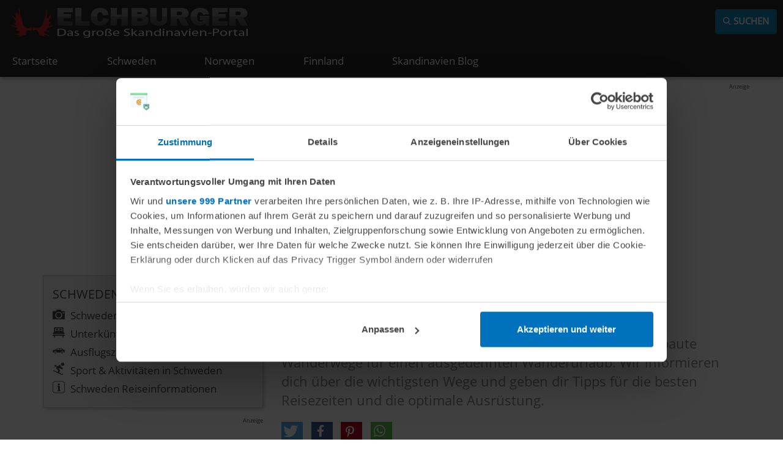

--- FILE ---
content_type: text/html; charset=UTF-8
request_url: https://www.elchburger.de/schweden/urlaub-und-reisen/sport/wandern-in-schweden
body_size: 9620
content:
<!DOCTYPE html><html lang="de" dir="ltr" prefix="og: https://ogp.me/ns#" class="is-ultimenu is-ultimobile"><head><script>!function(t,e,c,n,r){n[r]=n[r]||function(){(n[r].q=n[r].q||[]).push(arguments)};var a,o=t.getElementsByTagName(e)[0];t.getElementById(c)||((a=t.createElement(e)).id=c,a.onload=function(){},a.async=!0,a.src="https://cdn.trackboxx.info/p/tracker.js",o.parentNode.insertBefore(a,o))}(document,"script","trackboxx-script",window,"trackboxx"),trackboxx("set","siteId","TB-36601329"),trackboxx("trackPageview");</script><script id="Cookiebot" src="https://consent.cookiebot.com/uc.js" data-cbid="2ed36e1b-899b-497e-977d-b097eebfee5f" data-framework="TCFv2.2" type="text/javascript" async></script><meta charset="utf-8" /><noscript><style>form.antibot * :not(.antibot-message) { display: none !important; }</style></noscript><meta name="description" content="Wanderfreunde aufgepasst: Schweden bietet viele gut ausgebaute Wanderwege für einen ausgedehnten Wanderurlaub. Wir informieren dich über die wichtigsten Wege und geben dir Tipps für die besten Reisezeiten und die optimale Ausrüstung." /><link rel="canonical" href="https://www.elchburger.de/schweden/urlaub-und-reisen/sport/wandern-in-schweden" /><link rel="image_src" href="https://www.elchburger.de/sites/default/files/field/image/artikel/schweden-schweden-urlaub-sport-aktivitaeten-in-schweden/wandern-schweden.jpg" /><meta property="og:site_name" content="elchburger.de" /><meta property="og:image" content="https://www.elchburger.de/sites/default/files/field/image/artikel/schweden-schweden-urlaub-sport-aktivitaeten-in-schweden/wandern-schweden.jpg" /><meta name="MobileOptimized" content="width" /><meta name="HandheldFriendly" content="true" /><meta name="viewport" content="width=device-width, initial-scale=1.0" /><link rel="icon" href="/themes/md/favicon.ico" type="image/vnd.microsoft.icon" /><title>Wandern in Schweden</title><link rel="stylesheet" media="all" href="/sites/default/files/css/css_BQcRUoR2qTNrO9aiJshvl-grmPlerrKSmw3VfbW4XME.css?delta=0&amp;language=de&amp;theme=md&amp;include=eJxFjUEOwyAMBD9E4E0GTEJrMLJNSH7fqqqUy45mLhuZTU1ghCLQcLG8XWLBkGUOIA8vuFzLYSeOQJvaTbXvTg-QWkr4c0vcBqGh01sNW4ig6CZZbdhnSCBoHkR4PRGv760-zqUk6CeoH1OPzKu7s-LS8FvfOE_CD3IURIE" /><link rel="stylesheet" media="all" href="https://cdn.jsdelivr.net/npm/entreprise7pro-bootstrap@3.4.8/dist/css/bootstrap.min.css" integrity="sha256-zL9fLm9PT7/fK/vb1O9aIIAdm/+bGtxmUm/M1NPTU7Y=" crossorigin="anonymous" /><link rel="stylesheet" media="all" href="https://cdn.jsdelivr.net/npm/@unicorn-fail/drupal-bootstrap-styles@0.0.2/dist/3.1.1/7.x-3.x/drupal-bootstrap.min.css" integrity="sha512-nrwoY8z0/iCnnY9J1g189dfuRMCdI5JBwgvzKvwXC4dZ+145UNBUs+VdeG/TUuYRqlQbMlL4l8U3yT7pVss9Rg==" crossorigin="anonymous" /><link rel="stylesheet" media="all" href="https://cdn.jsdelivr.net/npm/@unicorn-fail/drupal-bootstrap-styles@0.0.2/dist/3.1.1/8.x-3.x/drupal-bootstrap.min.css" integrity="sha512-jM5OBHt8tKkl65deNLp2dhFMAwoqHBIbzSW0WiRRwJfHzGoxAFuCowGd9hYi1vU8ce5xpa5IGmZBJujm/7rVtw==" crossorigin="anonymous" /><link rel="stylesheet" media="all" href="https://cdn.jsdelivr.net/npm/@unicorn-fail/drupal-bootstrap-styles@0.0.2/dist/3.2.0/7.x-3.x/drupal-bootstrap.min.css" integrity="sha512-U2uRfTiJxR2skZ8hIFUv5y6dOBd9s8xW+YtYScDkVzHEen0kU0G9mH8F2W27r6kWdHc0EKYGY3JTT3C4pEN+/g==" crossorigin="anonymous" /><link rel="stylesheet" media="all" href="https://cdn.jsdelivr.net/npm/@unicorn-fail/drupal-bootstrap-styles@0.0.2/dist/3.2.0/8.x-3.x/drupal-bootstrap.min.css" integrity="sha512-JXQ3Lp7Oc2/VyHbK4DKvRSwk2MVBTb6tV5Zv/3d7UIJKlNEGT1yws9vwOVUkpsTY0o8zcbCLPpCBG2NrZMBJyQ==" crossorigin="anonymous" /><link rel="stylesheet" media="all" href="https://cdn.jsdelivr.net/npm/@unicorn-fail/drupal-bootstrap-styles@0.0.2/dist/3.3.1/7.x-3.x/drupal-bootstrap.min.css" integrity="sha512-ZbcpXUXjMO/AFuX8V7yWatyCWP4A4HMfXirwInFWwcxibyAu7jHhwgEA1jO4Xt/UACKU29cG5MxhF/i8SpfiWA==" crossorigin="anonymous" /><link rel="stylesheet" media="all" href="https://cdn.jsdelivr.net/npm/@unicorn-fail/drupal-bootstrap-styles@0.0.2/dist/3.3.1/8.x-3.x/drupal-bootstrap.min.css" integrity="sha512-kTMXGtKrWAdF2+qSCfCTa16wLEVDAAopNlklx4qPXPMamBQOFGHXz0HDwz1bGhstsi17f2SYVNaYVRHWYeg3RQ==" crossorigin="anonymous" /><link rel="stylesheet" media="all" href="https://cdn.jsdelivr.net/npm/@unicorn-fail/drupal-bootstrap-styles@0.0.2/dist/3.4.0/8.x-3.x/drupal-bootstrap.min.css" integrity="sha512-tGFFYdzcicBwsd5EPO92iUIytu9UkQR3tLMbORL9sfi/WswiHkA1O3ri9yHW+5dXk18Rd+pluMeDBrPKSwNCvw==" crossorigin="anonymous" /><link rel="stylesheet" media="all" href="/sites/default/files/css/css_uPHDkJ_B6wrl6yD6dHdW2KxULcYjKVYeImtgv2176cU.css?delta=9&amp;language=de&amp;theme=md&amp;include=eJxFjUEOwyAMBD9E4E0GTEJrMLJNSH7fqqqUy45mLhuZTU1ghCLQcLG8XWLBkGUOIA8vuFzLYSeOQJvaTbXvTg-QWkr4c0vcBqGh01sNW4ig6CZZbdhnSCBoHkR4PRGv760-zqUk6CeoH1OPzKu7s-LS8FvfOE_CD3IURIE" /><script type="application/json" data-drupal-selector="drupal-settings-json">{"path":{"baseUrl":"\/","pathPrefix":"","currentPath":"node\/119","currentPathIsAdmin":false,"isFront":false,"currentLanguage":"de"},"pluralDelimiter":"\u0003","suppressDeprecationErrors":true,"ajaxPageState":{"libraries":"[base64]","theme":"md","theme_token":null},"ajaxTrustedUrl":[],"gtag":{"tagId":"","consentMode":false,"otherIds":[],"events":[],"additionalConfigInfo":[]},"gtm":{"tagId":null,"settings":{"data_layer":"dataLayer","include_environment":false},"tagIds":["GTM-W6KFTV"]},"bootstrap":{"forms_has_error_value_toggle":1,"modal_animation":1,"modal_backdrop":"true","modal_focus_input":1,"modal_keyboard":1,"modal_select_text":1,"modal_show":1,"modal_size":"","popover_enabled":1,"popover_animation":1,"popover_auto_close":1,"popover_container":"body","popover_content":"","popover_delay":"0","popover_html":0,"popover_placement":"right","popover_selector":"","popover_title":"","popover_trigger":"click","tooltip_enabled":1,"tooltip_animation":1,"tooltip_container":"body","tooltip_delay":"0","tooltip_html":0,"tooltip_placement":"auto left","tooltip_selector":"","tooltip_trigger":"hover"},"views":{"ajax_path":"\/views\/ajax","ajaxViews":{"views_dom_id:30fce8e9b5de039d0e610d2b7b6b10ebc49a4e3ea074921664b2b582bf8ceef2":{"view_name":"nodes","view_display_id":"block_1","view_args":"119","view_path":"\/node\/119","view_base_path":null,"view_dom_id":"30fce8e9b5de039d0e610d2b7b6b10ebc49a4e3ea074921664b2b582bf8ceef2","pager_element":0}}},"field_group":{"html_element":{"mode":"full","context":"view","settings":{"classes":"tags small clearfix","id":"","element":"div","show_label":false,"label_element":"h3","label_element_classes":"","attributes":"","effect":"none","speed":"fast"}}},"ultimenu":{"canvasOff":".navbar-header","canvasOn":".main-container, .topbar, .footer"},"quicklink":{"admin_link_container_patterns":["#block-local-tasks-block a",".block-local-tasks-block a","#drupal-off-canvas a","#toolbar-administration a"],"ignore_admin_paths":true,"ignore_ajax_links":true,"ignore_file_ext":true,"total_request_limit":0,"concurrency_throttle_limit":0,"idle_wait_timeout":2000,"viewport_delay":0,"debug":false,"url_patterns_to_ignore":["user\/logout","#","\/admin","\/edit"]},"user":{"uid":0,"permissionsHash":"4a08bbb2e9cd016a50c67e0bae4b9b8647e4c7f939c75c38c8acaa0c1e635fb8"}}</script><script src="/sites/default/files/js/js_C3Gn1KH3q1RHhtmD53WdTXPDg0TTWwr-7rlxhbJi3-I.js?scope=header&amp;delta=0&amp;language=de&amp;theme=md&amp;include=eJxtjlsSgjAMRTcUzZKYwqQ1EppYAoqrlwFk0OHn5j4-cmoJ7wlr1mu4hxfUqt57CYa7q6xQxZn9MJqajlQOjauKs0FSTUKVh4Rplv-8fvkpO3gM3LTCucXdnXUrxNlgKlNkEehvoXCMuN1Lo50JOcEww3WUB_waGJmePS66QH0AUk9okA"></script><script src="/modules/google_tag/js/gtag.js?t83hpl"></script><script src="/modules/google_tag/js/gtm.js?t83hpl"></script><script type="text/plain" data-cookieconsent="marketing" data-ad-client="ca-pub-9003628988974647" async src="https://pagead2.googlesyndication.com/pagead/js/adsbygoogle.js"></script></head><body class="path-node page-node-type-article navbar-is-fixed-top"> <a href="#main-content" class="visually-hidden focusable skip-link"> Direkt zum Inhalt </a><div class="container-full"> <noscript><iframe src="https://www.googletagmanager.com/ns.html?id=GTM-W6KFTV"
height="0" width="0" style="display:none;visibility:hidden"></iframe></noscript><div class="dialog-off-canvas-main-canvas" data-off-canvas-main-canvas> <header class="navbar navbar-default navbar-fixed-top" id="navbar" role="banner"><div class="branding"><div class="region region-branding"> <a class="logo navbar-btn pull-left" href="/" title="Startseite" rel="home"> <img src="/themes/md/logo.png" alt="Startseite" /> </a></div></div><div class="navbar-header"><div class="region region-navigation"><div id="block-sucheicon"> <a href="/suche" class="btn btn-primary"><span class="icon icon-search"></span> Suchen</a></div><div id="block-ultimenumainnavigation"><ul id="ultimenu-main" data-ultimenu="main" class="ultimenu ultimenu--offcanvas is-ultihover is-ulticaret--arrow ultimenu--main ultimenu--htb ultimenu--horizontal"><li class="ultimenu__item uitem uitem--startseite"><a href="/" data-drupal-link-system-path="&lt;front&gt;" class="ultimenu__link">Startseite</a></li><li class="ultimenu__item uitem uitem--schweden has-ultimenu"><a href="/schweden" title="Schweden" data-drupal-link-system-path="taxonomy/term/108" class="ultimenu__link">Schweden<span class="ultimenu__caret caret" aria-hidden="true"><i></i></span></a><section class="ultimenu__flyout is-htb"><div class="ultimenu__region region region--count-3 region-ultimenu-main-schweden"> <nav role="navigation" aria-labelledby="block-menuschweden1-menu" id="block-menuschweden1"> <strong id="block-menuschweden1-menu">Schweden im Überblick</strong><ul class="menu menu--menu-menu-schweden nav"><li class="first"> <a href="/schweden/urlaub-und-reisen" title="Schweden Urlaub" data-drupal-link-system-path="taxonomy/term/157">Schweden Urlaub</a></li><li> <a href="/schweden/land-und-leute" title="Schweden Land &amp; Leute" data-drupal-link-system-path="taxonomy/term/156">Schweden Land &amp; Leute</a></li><li> <a href="/schweden/kultur" title="Kultur in Schweden" data-drupal-link-system-path="taxonomy/term/148">Kultur in Schweden</a></li><li> <a href="/schweden/leben-arbeiten" title="Leben &amp; Arbeiten in Schweden" data-drupal-link-system-path="taxonomy/term/531">Leben &amp; Arbeiten in Schweden</a></li><li> <a href="/schweden/staedte" title="Städte in Schweden" data-drupal-link-system-path="taxonomy/term/135">Städte in Schweden</a></li><li> <a href="/schweden/regionen" title="Regionen in Schweden" data-drupal-link-system-path="taxonomy/term/385">Regionen in Schweden</a></li><li class="last"> <a href="/schweden/provinzen" title="Provinzen in Schweden" data-drupal-link-system-path="taxonomy/term/111">Provinzen in Schweden</a></li></ul> </nav><nav role="navigation" aria-labelledby="block-menuschweden2-menu" id="block-menuschweden2"> <strong id="block-menuschweden2-menu">Schweden Reiseführer</strong><ul class="menu menu--menu-menu-schweden-2 nav"><li class="first"> <a href="/schweden/urlaub-und-reisen/sehenswuerdigkeiten" title="Sehenswürdigkeiten in Schweden" data-drupal-link-system-path="taxonomy/term/353">Schweden Sehenswürdigkeiten</a></li><li> <a href="/schweden/events" title="Events &amp; Veranstaltungen in Schweden" data-drupal-link-system-path="taxonomy/term/626">Schweden Events 2026</a></li><li> <a href="/schweden/urlaub-reisen/unterkuenfte/ferienhaus" title="Ferienhäuser in Schweden" data-drupal-link-system-path="node/135">Schweden Ferienhaus</a></li><li class="last"> <a href="/schweden/urlaub-reisen/reiseinformationen/faehren-schweden" title="Fähren nach Schweden" data-drupal-link-system-path="node/2217">Schweden Fähren</a></li></ul> </nav><nav role="navigation" aria-labelledby="block-menuschweden3-menu" id="block-menuschweden3"> <strong id="block-menuschweden3-menu">Schweden Themen</strong><ul class="menu menu--menu-menu-schweden-3 nav"><li class="first"> <a href="/schweden-weihnachten" title="Weihnachten in Schweden" data-drupal-link-system-path="taxonomy/term/323">Weihnachten in Schweden</a></li><li> <a href="/schweden/kultur/sprache" title="Schwedisch lernen" data-drupal-link-system-path="taxonomy/term/154">Schwedisch lernen</a></li><li class="last"> <a href="/schweden/blog" title="Schweden Blog" data-drupal-link-system-path="taxonomy/term/521">Schweden Blog</a></li></ul> </nav></div> </section></li><li class="ultimenu__item uitem uitem--norwegen has-ultimenu"><a href="/norwegen" title="Norwegen bei elchburger.de" data-drupal-link-system-path="taxonomy/term/109" class="ultimenu__link">Norwegen<span class="ultimenu__caret caret" aria-hidden="true"><i></i></span></a><section class="ultimenu__flyout is-htb"><div class="ultimenu__region region region--count-3 region-ultimenu-main-norwegen"> <nav role="navigation" aria-labelledby="block-menu-nor-1-menu" id="block-menu-nor-1"> <strong id="block-menu-nor-1-menu">Norwegen im Überblick</strong><ul class="menu menu--menu-menu-norwegen nav"><li class="first"> <a href="/norwegen/urlaub-und-reisen" title="Norwegen Urlaub" data-drupal-link-system-path="taxonomy/term/256">Norwegen Urlaub</a></li><li> <a href="/norwegen/land-und-leute" title="Norwegen Land &amp; Leute" data-drupal-link-system-path="taxonomy/term/255">Norwegen Land &amp; Leute</a></li><li> <a href="/norwegen/kultur" title="Kultur in Norwegen" data-drupal-link-system-path="taxonomy/term/254">Kultur in Norwegen</a></li><li> <a href="/norwegen/leben-arbeiten" title="Leben &amp; Arbeiten in Norwegen" data-drupal-link-system-path="taxonomy/term/533">Leben &amp; Arbeiten in Norwegen</a></li><li> <a href="/norwegen/staedte" title="Städte in Norwegen" data-drupal-link-system-path="taxonomy/term/212">Städte in Norwegen</a></li><li> <a href="/norwegen/regionen" title="Regionen in Norwegen" data-drupal-link-system-path="taxonomy/term/386">Regionen in Norwegen</a></li><li class="last"> <a href="/norwegen/provinzen" title="Provinzen in Norwegen" data-drupal-link-system-path="taxonomy/term/202">Provinzen in Norwegen</a></li></ul> </nav><nav role="navigation" aria-labelledby="block-menunorwegen2-menu" id="block-menunorwegen2"> <strong id="block-menunorwegen2-menu">Norwegen Reiseführer</strong><ul class="menu menu--menu-menu-norwegen-2 nav"><li class="first"> <a href="/norwegen/urlaub-und-reisen/sehenswuerdigkeiten" title="Sehenswürdigkeiten in Norwegen" data-drupal-link-system-path="taxonomy/term/352">Norwegen Sehenswürdigkeiten</a></li><li> <a href="/norwegen/events" title="Events &amp; Veranstaltungen in Norwegen" data-drupal-link-system-path="taxonomy/term/625">Norwegen Events 2026</a></li><li class="last"> <a href="/norwegen/urlaub-reisen/unterkuenfte/ferienhaus" title="Ferienhäuser in Norwegen" data-drupal-link-system-path="node/146">Norwegen Ferienhaus</a></li></ul> </nav><nav role="navigation" aria-labelledby="block-menunorwegen3-menu" id="block-menunorwegen3"> <strong id="block-menunorwegen3-menu">Norwegen Themen</strong><ul class="menu menu--menu-norwegen-3 nav"><li class="first"> <a href="/norwegen-weihnachten" title="Weihnachten in Norwegen" data-drupal-link-system-path="taxonomy/term/324">Weihnachten in Norwegen</a></li><li> <a href="/norwegen/kultur/sprache" title="Norwegisch lernen" data-drupal-link-system-path="taxonomy/term/266">Norwegisch lernen</a></li><li class="last"> <a href="/norwegen/blog" title="Norwegen Blog" data-drupal-link-system-path="taxonomy/term/519">Norwegen Blog</a></li></ul> </nav></div> </section></li><li class="ultimenu__item uitem uitem--finnland has-ultimenu"><a href="/finnland" title="Finnland bei elchburger.de" data-drupal-link-system-path="taxonomy/term/110" class="ultimenu__link">Finnland<span class="ultimenu__caret caret" aria-hidden="true"><i></i></span></a><section class="ultimenu__flyout is-htb"><div class="ultimenu__region region region--count-3 region-ultimenu-main-finnland"> <nav role="navigation" aria-labelledby="block-menufinnland1-menu" id="block-menufinnland1"> <strong id="block-menufinnland1-menu">Finnland im Überblick</strong><ul class="menu menu--menu-menu-finnland nav"><li class="first"> <a href="/finnland/urlaub-und-reisen" title="Finnland Urlaub" data-drupal-link-system-path="taxonomy/term/293">Finnland Urlaub</a></li><li> <a href="/finnland/land-und-leute" title="Finnland Land &amp; Leute" data-drupal-link-system-path="taxonomy/term/292">Finnland Land &amp; Leute</a></li><li> <a href="/finnland/kultur" title="Kultur in Finnland" data-drupal-link-system-path="taxonomy/term/291">Kultur in Finnland</a></li><li> <a href="/finnland/leben-arbeiten" title="Leben &amp; Arbeiten in Finnland" data-drupal-link-system-path="taxonomy/term/534">Leben &amp; Arbeiten in Finnland</a></li><li> <a href="/finnland/staedte" title="Städte in Finnland" data-drupal-link-system-path="taxonomy/term/214">Städte in Finnland</a></li><li class="last"> <a href="/finnland/regionen" title="Regionen in Finnland" data-drupal-link-system-path="taxonomy/term/387">Regionen in Finnland</a></li></ul> </nav><nav role="navigation" aria-labelledby="block-menufinnland2-menu" id="block-menufinnland2"> <strong id="block-menufinnland2-menu">Finnland Reiseführer</strong><ul class="menu menu--menu-menu-finnland-2 nav"><li class="first"> <a href="/finnland/urlaub-und-reisen/sehenswuerdigkeiten" title="Sehenswürdigkeiten in Finnland" data-drupal-link-system-path="taxonomy/term/351">Finnland Sehenswürdigkeiten</a></li><li> <a href="/finnland/events" title="Events &amp; Veranstaltungen in Finnland" data-drupal-link-system-path="taxonomy/term/624">Finnland Events 2026</a></li><li> <a href="/finnland/urlaub-reisen/unterkuenfte/ferienhaus" title="Ferienhäuser in Finnland" data-drupal-link-system-path="node/194">Finnland Ferienhaus</a></li><li class="last"> <a href="/finnland/urlaub-und-reisen/reiseinformationen/faehren-nach-finnland" title="Fähren nach Finnland" data-drupal-link-system-path="node/1237">Finnland Fähren</a></li></ul> </nav><nav role="navigation" aria-labelledby="block-menufinnland3-menu" id="block-menufinnland3"> <strong id="block-menufinnland3-menu">Finnland Themen</strong><ul class="menu menu--menu-finnland-3 nav"><li class="first"> <a href="/finnland-weihnachten" title="Weihnachten in Finnland" data-drupal-link-system-path="taxonomy/term/325">Weihnachten in Finnland</a></li><li> <a href="/finnland/kultur/sprache" title="Finnisch lernen" data-drupal-link-system-path="taxonomy/term/301">Finnisch lernen</a></li><li class="last"> <a href="/finnland/blog" title="Finnland Blog" data-drupal-link-system-path="taxonomy/term/522">Finnland Blog</a></li></ul> </nav></div> </section></li><li class="ultimenu__item uitem uitem--skandinavien-blog"><a href="/blog" title="Skandinavien Blog" data-drupal-link-system-path="taxonomy/term/520" class="ultimenu__link">Skandinavien Blog</a></li></ul><button data-ultimenu-button="#ultimenu-main" class="button button--ultimenu button--ultiburger" aria-label="Menu Main navigation"><span class="bars">Menu Main navigation</span></button></div></div></div> </header><div class="topbar" role="heading"><div class="region region-header"><div id="block-mairdumonttop" class="container ad_lb"><div class="adinfo">Anzeige</div><script type="text/plain" data-cookieconsent="marketing" async src="https://pagead2.googlesyndication.com/pagead/js/adsbygoogle.js"></script><ins class="adsbygoogle" style="display:block" data-ad-client="ca-pub-9003628988974647" data-ad-slot="8067410840" data-ad-format="auto" data-full-width-responsive="true"></ins><script type="text/plain" data-cookieconsent="marketing">
(adsbygoogle = window.adsbygoogle || []).push({});
</script></div></div></div><div role="main" class="main-container container js-quickedit-main-content"><div class="row mt"> <section class="col-sm-12"><div class="highlighted"><div class="region region-highlighted"><div data-drupal-messages-fallback class="hidden"></div></div></div> <a id="main-content"></a><div class="region region-content"><div class="row node node--type-article node--view-mode-full"><div id="content-right" class="col-sm-12 col-md-8"><div class="small breadcrumb"><ul><li><a href="https://www.elchburger.de/" title="elchburger.de Startseite">Startseite</a></li> ›<li> <a href="/schweden" hreflang="de">Schweden</a></li> ›<li> <a href="/schweden/urlaub-und-reisen" hreflang="de">Schweden Urlaub</a></li> ›<li> <a href="/schweden/urlaub-und-reisen/sport-und-aktivitaeten" hreflang="de">Sport &amp; Aktivitäten in Schweden</a></li> ›<li> Wandern in Schweden</li></ul></div><h1> Wandern in Schweden</h1><div class="intro"> Wanderfreunde aufgepasst: Schweden bietet viele gut ausgebaute Wanderwege für einen ausgedehnten Wanderurlaub. Wir informieren dich über die wichtigsten Wege und geben dir Tipps für die besten Reisezeiten und die optimale Ausrüstung.</div><div class="shariff" data-url="https://www.elchburger.de/schweden/urlaub-und-reisen/sport/wandern-in-schweden" data-title="Wandern in Schweden" data-services="[&quot;twitter&quot;,&quot;facebook&quot;,&quot;pinterest&quot;,&quot;whatsapp&quot;]" data-theme="colored" data-css="complete" data-orientation="horizontal" data-twitter-via="elchburger" data-mail-url="mailto:" data-button-style="icon" data-lang="de"></div> <img loading="eager" src="/sites/default/files/styles/node/public/field/image/artikel/schweden-schweden-urlaub-sport-aktivitaeten-in-schweden/wandern-schweden.jpg?itok=IykVTwEe" width="800" height="600" alt="Wandern Schweden" title="Wandern in Schweden" class="img-responsive" /><div class="img_info small grey"> Wandern in Lappland, in der Nähe des Kebnekaise
( Fredrik Broman/imagebank.sweden.se
)</div><h2>Wanderwege Kungsleden &amp; Skåneleden</h2><p>Die wohl bekanntesten Wanderwege sind der Kungsleden und Skåneleden. Kungsleden heißt wörtlich übersetzt Königspfad. Der ca. 450 km lange Wanderpfad führt von im nördlichen <a data-entity-substitution="canonical" data-entity-type="taxonomy_term" data-entity-uuid="fe220d79-7505-41ad-a30f-0c8b00eb1bb5" href="/schweden/provinzen/lappland" title="Lappland">Schwedisch-Lappland</a> gelegenen Abisko mit kleinen Unterbrechungen bis nach Sälen in <a data-entity-substitution="canonical" data-entity-type="taxonomy_term" data-entity-uuid="6d856628-bcce-4bba-9a71-716e5045c1d4" href="/schweden/provinzen/dalarna" title="Dalarna">Dalarna</a> in <a data-entity-substitution="canonical" data-entity-type="taxonomy_term" data-entity-uuid="3d66efd6-a344-45ca-b4f0-df4b7d1cd6a4" href="/schweden/regionen/mittelschweden" title="Mittelschweden">Mittelschweden</a>. Auch wenn sich jährlich mehr als 25.000 Wanderer auf dem Kungsleden tummeln, verläuft der Wanderweg auch durch unberührte und einsame Natur.</p><p>Der Skåneleden führt durch die südschwedische Provinz <a data-entity-substitution="canonical" data-entity-type="taxonomy_term" data-entity-uuid="d373e117-8cfc-40cb-8c01-92e989b039c1" href="/schweden/provinzen/skane" title="Skåne">Skåne</a> (Schonen) und setzt sich aus fünf Wanderwegen zusammen, die kombiniert werden können und insgesamt eine Länge von 1.000 km bilden. Die Wanderwege führen vorbei an schönen Ortschaften und atemberaubenden Landschaften.</p><h3>Weitere Wanderwege für Einsteiger und Profis</h3><p>Der Nordkalottleden ist etwas für die alten Hasen unter den Wanderern und führt mit einer Länge von ca. 800 km in Norwegen beginnend durch Schweden, über Finnland und endet wieder in Norwegen. Der Padjelantaleden ist ein 'kurzer' Wanderweg (ca. 150 km) in <a data-entity-substitution="canonical" data-entity-type="taxonomy_term" data-entity-uuid="2e48b848-6fd6-4c32-9301-008f37256bb0" href="/schweden/regionen/nordschweden" title="Nordschweden">Nordschweden</a>, der in Akkastugurna beginnt und in Kvikkjokk endet. Dieser Weg eignet sich besonders für Einsteiger. Wer lieber in <a data-entity-substitution="canonical" data-entity-type="taxonomy_term" data-entity-uuid="8fc3e6df-4d7f-461a-9767-680c103ad321" href="/schweden/regionen/suedschweden" title="Südschweden">Südschweden</a> wandern möchte, wählt den 440 km langen Wanderweg Höglandsleden.</p><h3>Beste Reisezeit</h3><p>Wandern in Schweden kann zu jeder Jahreszeit ein Abenteuer sein. Bedenke jedoch, dass du in der Winterzeit eine Schneeausrüstung mit Schneeschuhen etc. benötigst. Der Schwierigkeitsgrad ist höher als im Sommer. In den wärmeren Monaten wirst du viele Tiere sehen können und kannst jederzeit gemütlich in der Natur Rast einlegen. Einsteigern raten wir, mit einer geführten Wandertour im Frühjahr oder Sommer zur starten.</p><h3>Ausrüstung für deinen Wanderurlaub in Schweden</h3><p>Zu der Grundausrüstung für einen Wanderurlaub gehören u.a. gutes Schuhwerk, bequeme Kleidung, ein Rucksack und evtl. Regenkleidung. Lass dich am besten in einem entsprechenden Geschäft vor deiner Reise beraten. Proviantpaket nicht vergessen!</p><h3>Unterkünfte während deiner Wanderung</h3><p>An den meisten Wanderwegen sind direkt bzw. unweit von den Wanderwegen entfernt Hütten gelegen, in denen übernachtet werden kann. Falls du campen möchtest, benötigst du ein wetterfestes Zelt, einen wärmenden Schlafsack und eine Isoliermatte.</p><p>Welchen Wanderweg du auch immer wählst: Besorge dir immer eine aktuelle Wanderkarte. Diese enthält alle wichtigen Informationen zu Unterkünften, Verkehrsanbindungen, Sehenswürdigkeiten und Verpflegungspunkten Selbstredend wirst du auch in allen ortsansässigen Tourismusbüros immer gut beraten und informiert.&nbsp;</p><p>Lust bekommen auf einen Wanderurlaub in Schweden? Auf elchburger.de erhältst du tolle Tipps und Informationen zum Thema Wandern und vieles mehr.</p><div class="tags small clearfix"> <span class="icon-price-tags"></span> <a href="/schweden/urlaub-und-reisen" hreflang="de">Schweden Urlaub</a> <a href="/schweden/urlaub-und-reisen/sport-und-aktivitaeten" hreflang="de">Sport &amp; Aktivitäten in Schweden</a> <a href="/schweden" hreflang="de">Schweden</a></div><div class="ad_in mb"><script type="text/plain" data-cookieconsent="marketing" async src="https://pagead2.googlesyndication.com/pagead/js/adsbygoogle.js?client=ca-pub-9003628988974647"
crossorigin="anonymous"></script><ins class="adsbygoogle" style="display:block; text-align:center;" data-ad-layout="in-article" data-ad-format="fluid" data-ad-client="ca-pub-9003628988974647" data-ad-slot="6364114447"></ins><script type="text/plain" data-cookieconsent="marketing">
(adsbygoogle = window.adsbygoogle || []).push({});
</script></div><div class="views-element-container form-group"><div class="related view view-nodes view-id-nodes view-display-id-block_1 js-view-dom-id-30fce8e9b5de039d0e610d2b7b6b10ebc49a4e3ea074921664b2b582bf8ceef2"><div class="view-header"><p><strong>PASSENDE ARTIKEL ZU DIESEM THEMA</strong></p></div><div class="view-content"><div class="item-list"><ul><li> <a href="/schweden/urlaub-und-reisen/sport/jagen-und-angeln-in-schweden" hreflang="und"><img loading="lazy" src="/sites/default/files/styles/mini/public/field/image/artikel/schweden/sport-aktivitaeten-in-schweden/angeln-schweden.jpg?itok=j6g17ULs" width="60" height="40" alt="Angeln Schweden" title="Jagen und Angeln in Schweden" class="img-responsive" /></a><a href="/schweden/urlaub-und-reisen/sport/jagen-und-angeln-in-schweden" hreflang="und">Jagen und Angeln in Schweden</a></li><li> <a href="/schweden/urlaub-und-reisen/sport/radfahren-in-schweden" hreflang="und"><img loading="lazy" src="/sites/default/files/styles/mini/public/field/image/artikel/schweden/sport-aktivitaeten-schweden/radfahren-schweden.jpg?itok=bO-dJWIr" width="60" height="40" alt="Radfahren Schweden" title="Radfahren in Schweden" class="img-responsive" /></a><a href="/schweden/urlaub-und-reisen/sport/radfahren-in-schweden" hreflang="und">Radfahren in Schweden</a></li><li> <a href="/schweden/land-leute/flora-fauna/nationalparks-schweden" hreflang="de"><img loading="lazy" src="/sites/default/files/styles/mini/public/field/image/artikel/schweden/flora-fauna-schweden/schweden-nationalparks.jpg?itok=OFYc_Luy" width="60" height="40" alt="Nationalparks Schweden" title="Nationalparks in Schweden" class="img-responsive" /></a><a href="/schweden/land-leute/flora-fauna/nationalparks-schweden" hreflang="de">Die schönsten Nationalparks in Schweden</a></li><li> <a href="/schweden/urlaub-reisen/sport-aktivitaeten/wandern-schwedisch-lappland" hreflang="de"><img loading="lazy" src="/sites/default/files/styles/mini/public/field/image/artikel/schweden/sport-aktivitaeten-schweden/wandern-lappland.jpg?itok=J7N32x4x" width="60" height="40" alt="Wandern Lappland" title="Wandern in Schwedisch-Lappland" class="img-responsive" /></a><a href="/schweden/urlaub-reisen/sport-aktivitaeten/wandern-schwedisch-lappland" hreflang="de">Wandern in Schwedisch-Lappland</a></li><li> <a href="/schweden/urlaub-und-reisen/sport/golfen-in-schweden" hreflang="und"><img loading="lazy" src="/sites/default/files/styles/mini/public/field/image/artikel/schweden/sport-aktivitaeten-in-schweden/golf-schweden.jpg?itok=byXcnerm" width="60" height="40" alt="Golf Schweden" title="Golfen in Schweden" class="img-responsive" /></a><a href="/schweden/urlaub-und-reisen/sport/golfen-in-schweden" hreflang="und">Golfen in Schweden</a></li></ul></div></div></div></div></div><div id="content-left" class="col-sm-12 col-md-4"><div class="menublock"><h5><a href="/schweden/urlaub-und-reisen" hreflang="de">Schweden Urlaub</a></h5><div class="views-element-container form-group"><div class="view view-terms view-id-terms view-display-id-block_6 js-view-dom-id-81b8d0fcf46b33aba4909aff4463cb13bfb0a649faca134154df0ef0a2769875"><div class="view-content"><div><ul><li><span class="icon icon-camera"></span> <a href="/schweden/urlaub-und-reisen/sehenswuerdigkeiten" hreflang="de">Schweden Sehenswürdigkeiten</a></li><li><span class="icon icon-bed"></span> <a href="/schweden/urlaub-und-reisen/unterkuenfte" hreflang="de">Unterkünfte in Schweden</a></li><li><span class="icon icon-car"></span> <a href="/schweden/urlaub-und-reisen/ausflugsziele" hreflang="de">Ausflugsziele in Schweden</a></li><li><span class="icon icon-ski"></span> <a href="/schweden/urlaub-und-reisen/sport-und-aktivitaeten" hreflang="de">Sport &amp; Aktivitäten in Schweden</a></li><li><span class="icon icon-info"></span> <a href="/schweden/urlaub-und-reisen/reiseinformationen" hreflang="de">Schweden Reiseinformationen</a></li></ul></div></div></div></div></div><div class="block ad_sb"><div class="adinfo">Anzeige</div><script  type="text/plain" data-cookieconsent="marketing" async src="https://pagead2.googlesyndication.com/pagead/js/adsbygoogle.js"></script><ins class="adsbygoogle" style="display:block" data-ad-client="ca-pub-9003628988974647" data-ad-slot="4934983643" data-ad-format="auto" data-full-width-responsive="true"></ins><script type="text/plain" data-cookieconsent="marketing">
(adsbygoogle = window.adsbygoogle || []).push({});
</script></div></div></div></div> </section> <aside class="col-xl" role="complementary"><div class="region region-sidebar-second"><div id="block-mairdumontskyscraper"><script type="text/plain" data-cookieconsent="marketing" async src="https://pagead2.googlesyndication.com/pagead/js/adsbygoogle.js"></script><ins class="adsbygoogle" style="display:block" data-ad-client="ca-pub-9003628988974647" data-ad-slot="1379338110" data-ad-format="vertical" data-full-width-responsive="true"></ins><script type="text/plain" data-cookieconsent="marketing">
(adsbygoogle = window.adsbygoogle || []).push({});
</script></div></div> </aside></div></div> <section class="container" role="contentinfo"><div class="region region-bottom"><div id="block-adsenserelated"><p><strong>Das könnte dich auch interessieren:</strong></p><div class="cookieconsent-optin-marketing"><script type="text/plain" data-cookieconsent="marketing" async src="https://pagead2.googlesyndication.com/pagead/js/adsbygoogle.js"></script><ins class="adsbygoogle" style="display:block" data-ad-format="autorelaxed" data-ad-client="ca-pub-9003628988974647" data-ad-slot="1872064046"></ins><script type="text/plain" data-cookieconsent="marketing">
(adsbygoogle = window.adsbygoogle || []).push({});
</script></div><div class="cookieconsent-optout-marketing">Bitte <a href="javascript: Cookiebot.renew()"><strong>akzeptiere die Marketing Cookies</strong></a> um diesen Inhalt zu sehen</div></div></div> </section> <footer class="footer" role="contentinfo"><div class="container"><div class="region region-footer"><div id="block-uberuns" class="col-sm-6"><p><strong>Über diese Seite</strong></p><p>Herzlich Willkommen! Wir – Matthias und Denis – betreiben elchburger.de bereits seit 2008.</p><p>Von uns und weiteren Skandinavien-Experten bekommst du hier jede Menge Reisetipps und Infos zu Städten, Sehenswürdigkeiten, Events, Natur, Kultur uvm.</p><p>Viel Spaß beim Lesen!</p></div><div id="block-socialicons" class="col-sm-6"><ul><li><a href="https://www.facebook.com/elchburger/" target="_blank" rel="nofollow"><span class="icon-facebook2"></span></a></li><li><a href="https://www.twitter.com/elchburger/" target="_blank" rel="nofollow"><span class="icon-twitter"></span></a></li><li><a href="/rss.xml" target="_blank" rel="nofollow"><span class="icon-rss2"></span></a></li></ul></div><nav role="navigation" aria-labelledby="block-md-footer-menu" id="block-md-footer" class="col-sm-12"> <strong class="visually-hidden" id="block-md-footer-menu">Fußzeilenmenü</strong><ul class="menu menu--footer nav"><li class="first"> <a href="/kontakt" data-drupal-link-system-path="contact">Kontakt</a></li><li> <a href="/impressum" title="Impressum" data-drupal-link-system-path="node/22">Impressum</a></li><li> <a href="/datenschutz" title="Datenschutz" data-drupal-link-system-path="node/2026">Datenschutz</a></li><li class="last"> <a href="/linkliste" data-drupal-link-system-path="node/1794">Links</a></li></ul> </nav></div><div class="col-sm-12 small">&copy; 2025 – elchburger.de | Du liest gerade: <span>Wandern in Schweden</span></div></div> </footer></div></div><script src="https://polyfill-fastly.io/v3/polyfill.min.js?features=IntersectionObserver%2CIntersectionObserverEntry%2CURL%2CObject.assign%2CArray.from%2CArray.prototype.includes%2CString.prototype.includes%2CElement.prototype.matches%2CPromise%2CPromise.prototype.finally"></script><script src="/sites/default/files/js/js_eKqsDigWNShGpXXvQEsqlNK6-Yv_79OEpdEk7roa7Nk.js?scope=footer&amp;delta=1&amp;language=de&amp;theme=md&amp;include=eJxtjlsSgjAMRTcUzZKYwqQ1EppYAoqrlwFk0OHn5j4-cmoJ7wlr1mu4hxfUqt57CYa7q6xQxZn9MJqajlQOjauKs0FSTUKVh4Rplv-8fvkpO3gM3LTCucXdnXUrxNlgKlNkEehvoXCMuN1Lo50JOcEww3WUB_waGJmePS66QH0AUk9okA"></script><script src="https://cdn.jsdelivr.net/npm/entreprise7pro-bootstrap@3.4.8/dist/js/bootstrap.min.js" integrity="sha256-3XV0ZwG+520tCQ6I0AOlrGAFpZioT/AyPuX0Zq2i8QY=" crossorigin="anonymous"></script><script src="/sites/default/files/js/js_YvWmcsxLtD8iarMPypSSjbP-vZlvUlZ5SWJsL2e0a8o.js?scope=footer&amp;delta=3&amp;language=de&amp;theme=md&amp;include=eJxtjlsSgjAMRTcUzZKYwqQ1EppYAoqrlwFk0OHn5j4-cmoJ7wlr1mu4hxfUqt57CYa7q6xQxZn9MJqajlQOjauKs0FSTUKVh4Rplv-8fvkpO3gM3LTCucXdnXUrxNlgKlNkEehvoXCMuN1Lo50JOcEww3WUB_waGJmePS66QH0AUk9okA"></script><script type="text/plain" data-cookieconsent="marketing" src="https://www.dwin2.com/pub.398467.min.js"></script></body>

--- FILE ---
content_type: text/css; charset=utf-8
request_url: https://cdn.jsdelivr.net/npm/@unicorn-fail/drupal-bootstrap-styles@0.0.2/dist/3.2.0/8.x-3.x/drupal-bootstrap.min.css
body_size: 3264
content:
.alert-sm{padding:5px 10px}.alert a{font-weight:700}.alert-success a,.alert-success a:focus,.alert-success a:hover{color:#2b542c}.alert-info a,.alert-info a:focus,.alert-info a:hover{color:#245269}.alert-warning a,.alert-warning a:focus,.alert-warning a:hover{color:#66512c}.alert-danger a,.alert-danger a:focus,.alert-danger a:hover{color:#843534}@keyframes glyphicon-spin{0%{transform:rotate(0)}100%{transform:rotate(359deg)}}.glyphicon-spin{display:inline-block;animation:1s linear infinite glyphicon-spin}a .glyphicon-spin{display:inline-block;text-decoration:none}html.js .btn .ajax-throbber{margin-left:.5em;margin-right:-.25em}html.js .form-item .input-group-addon .glyphicon{color:#777;opacity:.5;transition:color 150ms,opacity 150ms}html.js .form-item .input-group-addon .glyphicon.glyphicon-spin{color:#428bca;opacity:1}html.js .form-item .input-group-addon .input-group-addon{background-color:#fff}html.js .ajax-new-content:empty{display:none!important}.field--label{font-weight:700}.field--label-inline .field--items,.field--label-inline .field--label{float:left}.field--label-inline .field--items,.field--label-inline .field--label,.field--label-inline>.field--item{padding-right:.5em}[dir=rtl] .field--label-inline .field--items,[dir=rtl] .field--label-inline .field--label{padding-left:.5em;padding-right:0;float:right}.field--label-inline .field--label::after{content:':'}.file{display:table;font-size:75%;font-weight:700;margin:5px 0;width:100%}.file>span{background:#fff;color:#428bca;border-bottom:1px solid #ccc;border-top:1px solid #ccc}.file>span:first-child{border-left:1px solid #ccc}.file>span:last-child{border-right:1px solid #ccc}.file>.tabledrag-changed{background:#fcf8e3;border-radius:0;color:#8a6d3b;display:table-cell;padding:0 1em;top:0;vertical-align:middle;border-left:1px solid inherit}.file>.tabledrag-changed,.file>.tabledrag-changed:last-child{border:1px solid #f7e1b5}.file-icon{display:table-cell;font-size:150%;padding:.25em .5em;text-align:center;vertical-align:middle}.file-link{display:table-cell;vertical-align:middle;width:100%}.file-link a,.file-link a:active,.file-link a:focus,.file-link a:hover{color:inherit}.file-size{display:table-cell;padding:0 1em;text-align:right;white-space:pre;vertical-align:middle}.image-widget.row{overflow:hidden}.filter-wrapper{background-color:#fff;border:1px solid #ddd;border-top:0;border-radius:0 0 4px 4px;box-shadow:0 1px 1px rgba(0,0,0,.05);margin-bottom:0;padding:10px;height:51px}.filter-help{float:right;line-height:1;margin:.5em 0 0}.nav.nav-tabs.filter-formats{margin-bottom:15px}table .checkbox.form-no-label,table .radio.form-no-label{margin-bottom:0;margin-top:0}.select-wrapper{display:inline-block;position:relative;width:100%}.form-inline .select-wrapper{width:auto}.input-group .select-wrapper{display:table-cell}.input-group .select-wrapper:first-child .form-control:first-child{border-bottom-left-radius:4px;border-top-left-radius:4px}.input-group .select-wrapper:last-child .form-control:first-child{border-bottom-right-radius:4px;border-top-right-radius:4px}.select-wrapper select{-webkit-appearance:none;-moz-appearance:none;appearance:none;line-height:1;padding-right:2em}.select-wrapper select::-ms-expand{opacity:0}.select-wrapper:after{color:#428bca;content:'▼';font-style:normal;font-weight:400;line-height:1;margin-top:-.5em;padding-right:.5em;pointer-events:none;position:absolute;right:0;top:50%;z-index:10}.has-glyphicons .select-wrapper:after{-webkit-font-smoothing:antialiased;-moz-osx-font-smoothing:grayscale;content:'\e114';display:inline-block;font-family:'Glyphicons Halflings'}.has-error .select-wrapper:after{color:#a94442}.has-success .select-wrapper:after{color:#3c763d}.has-warning .select-wrapper:after{color:#8a6d3b}.form-required:after{background-image:url([data-uri]);background-size:10px 7px;content:"";display:inline-block;vertical-align:super;line-height:1;height:7px;width:10px}.form-actions .btn,.form-actions .btn-group{margin-right:10px}.form-actions .btn-group .btn{margin-right:0}a .glyphicon.icon-before,a.icon-before .glyphicon{margin-right:.25em}a .glyphicon.icon-after,a.icon-after .glyphicon{margin-left:.25em}.btn .glyphicon.icon-before,.btn.icon-before .glyphicon{margin-left:-.25em;margin-right:.25em}.btn .glyphicon.icon-after,.btn.icon-after .glyphicon{margin-left:.25em;margin-right:-.25em}body{position:relative}body.navbar-is-static-top{margin-top:0}body.navbar-is-fixed-top{margin-top:65px}body.navbar-is-fixed-bottom{padding-bottom:65px}@media screen and (max-width:767px){body.toolbar-vertical.navbar-is-fixed-bottom .toolbar-bar,body.toolbar-vertical.navbar-is-fixed-top .toolbar-bar{position:fixed}body.toolbar-vertical.navbar-is-fixed-bottom header,body.toolbar-vertical.navbar-is-fixed-top header{z-index:500}body.toolbar-vertical.navbar-is-fixed-top header{top:39px}}@media screen and (min-width:768px){body{margin-top:15px}.navbar.container{max-width:720px}}@media screen and (min-width:992px){.navbar.container{max-width:940px}}@media screen and (min-width:1200px){.navbar.container{max-width:1140px}}.navbar .logo{margin-right:-15px;padding-left:15px;padding-right:15px}@media screen and (min-width:768px){.navbar .logo{margin-right:0;padding-left:0}}.is-unpublished{background-color:#fff4f4}.node-preview-container{margin-top:-15px}.node-preview-form-select{padding:15px}.panel-title{display:block;margin:-10px -15px;padding:10px 15px}.panel-title,.panel-title:focus,.panel-title:hover,.panel-title:hover:focus{color:inherit}.panel-title:focus,.panel-title:hover{text-decoration:none}.progress-wrapper{margin-bottom:15px}.progress-wrapper:last-child .progress{margin-bottom:5px}.progress-wrapper .message{font-weight:700;margin-bottom:5px}.progress-wrapper .percentage,.progress-wrapper .progress-label{font-size:12px}.progress-wrapper .progress-bar{min-width:2em}.tabledrag-toggle-weight{float:right;margin:1px 2px 1px 10px}.tabledrag-changed-warning{margin:0;overflow:hidden}.tabledrag-handle{color:#777;cursor:move;float:left;font-size:125%;line-height:1;margin:-10px 0 0 -10px;padding:10px}.tabledrag-handle:focus,.tabledrag-handle:hover{color:#428bca}.indentation{float:left;height:1.7em;margin:-.4em .2em -.4em -.4em;padding:.42em 0 .42em .6em;width:20px}[dir=rtl] .indentation{float:right;margin:-.4em -.4em -.4em .2em;padding:.42em .6em .42em 0}.local-actions{margin:10px 0 10px -5px}.tabs--secondary{margin:10px 0 5px}.tabbable{margin-bottom:20px}.tabs-below>.nav-tabs,.tabs-left>.nav-tabs,.tabs-right>.nav-tabs{border-bottom:0}.tabs-below>.nav-tabs .summary,.tabs-left>.nav-tabs .summary,.tabs-right>.nav-tabs .summary{color:#777;font-size:12px}.tab-pane>.panel-heading{display:none}.tab-content>.active{display:block}.tabs-below>.nav-tabs{border-top:1px solid #ddd}.tabs-below>.nav-tabs>li{margin-top:-1px;margin-bottom:0}.tabs-below>.nav-tabs>li>a{border-radius:0 0 4px 4px}.tabs-below>.nav-tabs>li>a:focus,.tabs-below>.nav-tabs>li>a:hover{border-top-color:#ddd;border-bottom-color:transparent}.tabs-below>.nav-tabs>.active>a,.tabs-below>.nav-tabs>.active>a:focus,.tabs-below>.nav-tabs>.active>a:hover{border-color:transparent #ddd #ddd}.tabs-left>.nav-tabs,.tabs-right>.nav-tabs{padding-bottom:20px;width:220px}.tabs-left>.nav-tabs>li,.tabs-right>.nav-tabs>li{float:none}.tabs-left>.nav-tabs>li:focus,.tabs-right>.nav-tabs>li:focus{outline:0}.tabs-left>.nav-tabs>li>a,.tabs-right>.nav-tabs>li>a{margin-right:0;margin-bottom:3px}.tabs-left>.nav-tabs>li>a:focus,.tabs-right>.nav-tabs>li>a:focus{outline:0}.tabs-left>.tab-content,.tabs-right>.tab-content{border-radius:0 4px 4px;border:1px solid #ddd;box-shadow:0 1px 1px rgba(0,0,0,.05);overflow:hidden;padding:10px 15px}.tabs-left>.nav-tabs{float:left;margin-right:-1px}.tabs-left>.nav-tabs>li>a{border-radius:4px 0 0 4px}.tabs-left>.nav-tabs>li>a:focus,.tabs-left>.nav-tabs>li>a:hover{border-color:#eee #ddd #eee #eee}.tabs-left>.nav-tabs>.active>a,.tabs-left>.nav-tabs>.active>a:focus,.tabs-left>.nav-tabs>.active>a:hover{border-color:#ddd transparent #ddd #ddd;box-shadow:-1px 1px 1px rgba(0,0,0,.05)}.tabs-right>.nav-tabs{float:right;margin-left:-1px}.tabs-right>.nav-tabs>li>a{border-radius:0 4px 4px 0}.tabs-right>.nav-tabs>li>a:focus,.tabs-right>.nav-tabs>li>a:hover{border-color:#eee #eee #eee #ddd;box-shadow:1px 1px 1px rgba(0,0,0,.05)}.tabs-right>.nav-tabs>.active>a,.tabs-right>.nav-tabs>.active>a:focus,.tabs-right>.nav-tabs>.active>a:hover{border-color:#ddd #ddd #ddd transparent}body.toolbar-fixed .toolbar-oriented .toolbar-bar{z-index:1031}body.toolbar-fixed .navbar-fixed-top{top:39px}body.toolbar-fixed.toolbar-horizontal.toolbar-tray-open .navbar-fixed-top{top:79px}body.toolbar-fixed.toolbar-vertical.toolbar-tray-open .navbar-fixed-top{left:240px}body.toolbar-fixed.toolbar-vertical.toolbar-tray-open.toolbar-fixed{margin-left:240px}body.toolbar-fixed.toolbar-vertical.toolbar-tray-open.toolbar-fixed .toolbar-tray{padding-bottom:40px}body.toolbar-fixed.toolbar-vertical.toolbar-tray-open.toolbar-fixed .toolbar-tray,body.toolbar-fixed.toolbar-vertical.toolbar-tray-open.toolbar-fixed .toolbar-tray>.toolbar-lining:before{width:240px}body.toolbar-loading{margin-top:0}body.toolbar-loading.toolbar{margin-bottom:15px}.ui-autocomplete{background:#fff;background-clip:padding-box;border:1px solid #ccc;border:1px solid rgba(0,0,0,.15);border-radius:4px;box-shadow:0 6px 12px rgba(0,0,0,.175);color:inherit;font-family:"Helvetica Neue",Helvetica,Arial,sans-serif;font-size:14px;list-style:none;min-width:160px;padding:5px 0;text-align:left;z-index:1000}.ui-autocomplete .ui-menu-item{border:0;border-radius:0;clear:both;color:#333;cursor:pointer;display:block;font-weight:400;line-height:1.42857143;margin:0;outline:0;padding:3px 20px;text-decoration:none;white-space:nowrap}.ui-autocomplete .ui-menu-item.ui-state-hover{background:#f5f5f5;color:#262626}.ui-autocomplete .ui-menu-item.ui-state-active,.ui-autocomplete .ui-menu-item.ui-state-focus{background:#428bca;color:#fff}ol,ul{padding-left:1.5em}.popover ol:last-child,.popover ul:last-child{margin-bottom:0}.page-header{margin-top:0}.footer{margin-top:45px;padding-top:35px;padding-bottom:36px;border-top:1px solid #e5e5e5}.form-group:last-child,.panel:last-child,p:last-child{margin-bottom:0}.region-help>.glyphicon{font-size:18px;float:left;margin:-.05em .5em 0 0}.region-help .block{overflow:hidden}.control-group .help-inline,.help-block{color:#777;font-size:12px;margin:5px 0 10px;padding:0}.control-group .help-inline:first-child,.help-block:first-child{margin-top:0}